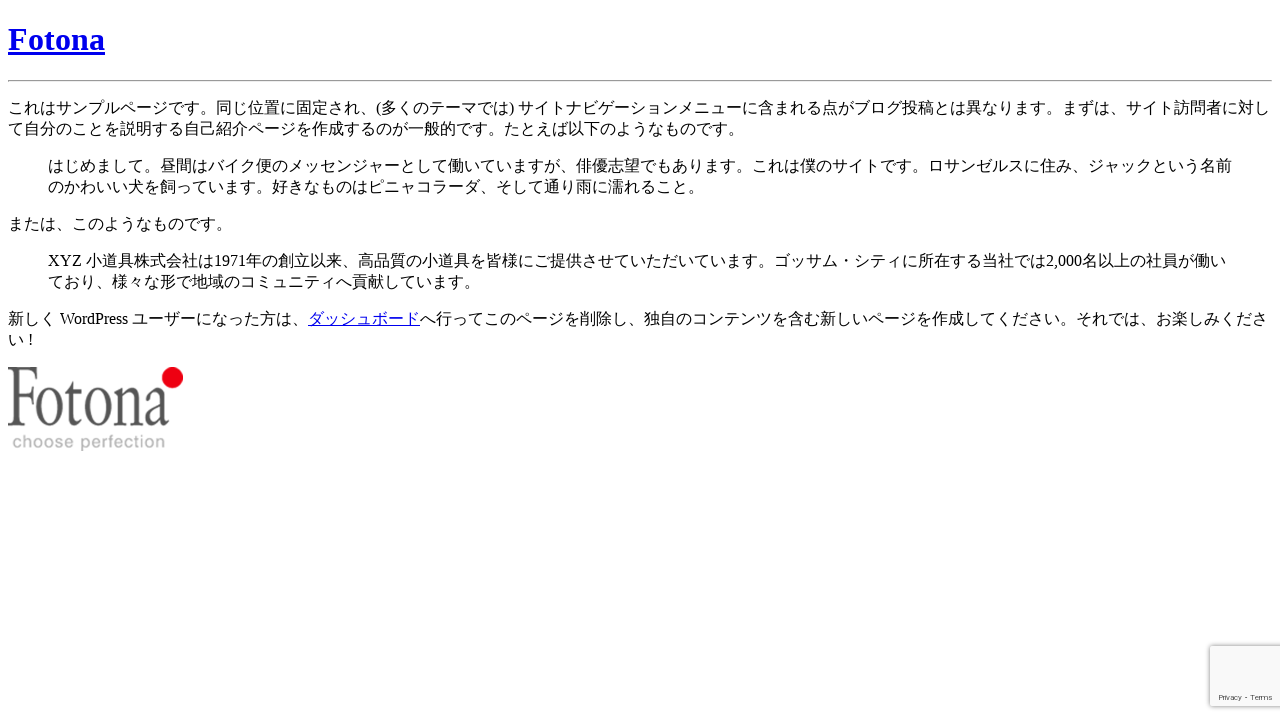

--- FILE ---
content_type: text/html; charset=utf-8
request_url: https://www.google.com/recaptcha/api2/anchor?ar=1&k=6Led99EZAAAAAOwUruRTwcSHHcCOpIkvCbIKRkgl&co=aHR0cHM6Ly9pbnRpbWFsYXNlci5qcDo0NDM.&hl=en&v=PoyoqOPhxBO7pBk68S4YbpHZ&size=invisible&anchor-ms=20000&execute-ms=30000&cb=cg4hinupna25
body_size: 48962
content:
<!DOCTYPE HTML><html dir="ltr" lang="en"><head><meta http-equiv="Content-Type" content="text/html; charset=UTF-8">
<meta http-equiv="X-UA-Compatible" content="IE=edge">
<title>reCAPTCHA</title>
<style type="text/css">
/* cyrillic-ext */
@font-face {
  font-family: 'Roboto';
  font-style: normal;
  font-weight: 400;
  font-stretch: 100%;
  src: url(//fonts.gstatic.com/s/roboto/v48/KFO7CnqEu92Fr1ME7kSn66aGLdTylUAMa3GUBHMdazTgWw.woff2) format('woff2');
  unicode-range: U+0460-052F, U+1C80-1C8A, U+20B4, U+2DE0-2DFF, U+A640-A69F, U+FE2E-FE2F;
}
/* cyrillic */
@font-face {
  font-family: 'Roboto';
  font-style: normal;
  font-weight: 400;
  font-stretch: 100%;
  src: url(//fonts.gstatic.com/s/roboto/v48/KFO7CnqEu92Fr1ME7kSn66aGLdTylUAMa3iUBHMdazTgWw.woff2) format('woff2');
  unicode-range: U+0301, U+0400-045F, U+0490-0491, U+04B0-04B1, U+2116;
}
/* greek-ext */
@font-face {
  font-family: 'Roboto';
  font-style: normal;
  font-weight: 400;
  font-stretch: 100%;
  src: url(//fonts.gstatic.com/s/roboto/v48/KFO7CnqEu92Fr1ME7kSn66aGLdTylUAMa3CUBHMdazTgWw.woff2) format('woff2');
  unicode-range: U+1F00-1FFF;
}
/* greek */
@font-face {
  font-family: 'Roboto';
  font-style: normal;
  font-weight: 400;
  font-stretch: 100%;
  src: url(//fonts.gstatic.com/s/roboto/v48/KFO7CnqEu92Fr1ME7kSn66aGLdTylUAMa3-UBHMdazTgWw.woff2) format('woff2');
  unicode-range: U+0370-0377, U+037A-037F, U+0384-038A, U+038C, U+038E-03A1, U+03A3-03FF;
}
/* math */
@font-face {
  font-family: 'Roboto';
  font-style: normal;
  font-weight: 400;
  font-stretch: 100%;
  src: url(//fonts.gstatic.com/s/roboto/v48/KFO7CnqEu92Fr1ME7kSn66aGLdTylUAMawCUBHMdazTgWw.woff2) format('woff2');
  unicode-range: U+0302-0303, U+0305, U+0307-0308, U+0310, U+0312, U+0315, U+031A, U+0326-0327, U+032C, U+032F-0330, U+0332-0333, U+0338, U+033A, U+0346, U+034D, U+0391-03A1, U+03A3-03A9, U+03B1-03C9, U+03D1, U+03D5-03D6, U+03F0-03F1, U+03F4-03F5, U+2016-2017, U+2034-2038, U+203C, U+2040, U+2043, U+2047, U+2050, U+2057, U+205F, U+2070-2071, U+2074-208E, U+2090-209C, U+20D0-20DC, U+20E1, U+20E5-20EF, U+2100-2112, U+2114-2115, U+2117-2121, U+2123-214F, U+2190, U+2192, U+2194-21AE, U+21B0-21E5, U+21F1-21F2, U+21F4-2211, U+2213-2214, U+2216-22FF, U+2308-230B, U+2310, U+2319, U+231C-2321, U+2336-237A, U+237C, U+2395, U+239B-23B7, U+23D0, U+23DC-23E1, U+2474-2475, U+25AF, U+25B3, U+25B7, U+25BD, U+25C1, U+25CA, U+25CC, U+25FB, U+266D-266F, U+27C0-27FF, U+2900-2AFF, U+2B0E-2B11, U+2B30-2B4C, U+2BFE, U+3030, U+FF5B, U+FF5D, U+1D400-1D7FF, U+1EE00-1EEFF;
}
/* symbols */
@font-face {
  font-family: 'Roboto';
  font-style: normal;
  font-weight: 400;
  font-stretch: 100%;
  src: url(//fonts.gstatic.com/s/roboto/v48/KFO7CnqEu92Fr1ME7kSn66aGLdTylUAMaxKUBHMdazTgWw.woff2) format('woff2');
  unicode-range: U+0001-000C, U+000E-001F, U+007F-009F, U+20DD-20E0, U+20E2-20E4, U+2150-218F, U+2190, U+2192, U+2194-2199, U+21AF, U+21E6-21F0, U+21F3, U+2218-2219, U+2299, U+22C4-22C6, U+2300-243F, U+2440-244A, U+2460-24FF, U+25A0-27BF, U+2800-28FF, U+2921-2922, U+2981, U+29BF, U+29EB, U+2B00-2BFF, U+4DC0-4DFF, U+FFF9-FFFB, U+10140-1018E, U+10190-1019C, U+101A0, U+101D0-101FD, U+102E0-102FB, U+10E60-10E7E, U+1D2C0-1D2D3, U+1D2E0-1D37F, U+1F000-1F0FF, U+1F100-1F1AD, U+1F1E6-1F1FF, U+1F30D-1F30F, U+1F315, U+1F31C, U+1F31E, U+1F320-1F32C, U+1F336, U+1F378, U+1F37D, U+1F382, U+1F393-1F39F, U+1F3A7-1F3A8, U+1F3AC-1F3AF, U+1F3C2, U+1F3C4-1F3C6, U+1F3CA-1F3CE, U+1F3D4-1F3E0, U+1F3ED, U+1F3F1-1F3F3, U+1F3F5-1F3F7, U+1F408, U+1F415, U+1F41F, U+1F426, U+1F43F, U+1F441-1F442, U+1F444, U+1F446-1F449, U+1F44C-1F44E, U+1F453, U+1F46A, U+1F47D, U+1F4A3, U+1F4B0, U+1F4B3, U+1F4B9, U+1F4BB, U+1F4BF, U+1F4C8-1F4CB, U+1F4D6, U+1F4DA, U+1F4DF, U+1F4E3-1F4E6, U+1F4EA-1F4ED, U+1F4F7, U+1F4F9-1F4FB, U+1F4FD-1F4FE, U+1F503, U+1F507-1F50B, U+1F50D, U+1F512-1F513, U+1F53E-1F54A, U+1F54F-1F5FA, U+1F610, U+1F650-1F67F, U+1F687, U+1F68D, U+1F691, U+1F694, U+1F698, U+1F6AD, U+1F6B2, U+1F6B9-1F6BA, U+1F6BC, U+1F6C6-1F6CF, U+1F6D3-1F6D7, U+1F6E0-1F6EA, U+1F6F0-1F6F3, U+1F6F7-1F6FC, U+1F700-1F7FF, U+1F800-1F80B, U+1F810-1F847, U+1F850-1F859, U+1F860-1F887, U+1F890-1F8AD, U+1F8B0-1F8BB, U+1F8C0-1F8C1, U+1F900-1F90B, U+1F93B, U+1F946, U+1F984, U+1F996, U+1F9E9, U+1FA00-1FA6F, U+1FA70-1FA7C, U+1FA80-1FA89, U+1FA8F-1FAC6, U+1FACE-1FADC, U+1FADF-1FAE9, U+1FAF0-1FAF8, U+1FB00-1FBFF;
}
/* vietnamese */
@font-face {
  font-family: 'Roboto';
  font-style: normal;
  font-weight: 400;
  font-stretch: 100%;
  src: url(//fonts.gstatic.com/s/roboto/v48/KFO7CnqEu92Fr1ME7kSn66aGLdTylUAMa3OUBHMdazTgWw.woff2) format('woff2');
  unicode-range: U+0102-0103, U+0110-0111, U+0128-0129, U+0168-0169, U+01A0-01A1, U+01AF-01B0, U+0300-0301, U+0303-0304, U+0308-0309, U+0323, U+0329, U+1EA0-1EF9, U+20AB;
}
/* latin-ext */
@font-face {
  font-family: 'Roboto';
  font-style: normal;
  font-weight: 400;
  font-stretch: 100%;
  src: url(//fonts.gstatic.com/s/roboto/v48/KFO7CnqEu92Fr1ME7kSn66aGLdTylUAMa3KUBHMdazTgWw.woff2) format('woff2');
  unicode-range: U+0100-02BA, U+02BD-02C5, U+02C7-02CC, U+02CE-02D7, U+02DD-02FF, U+0304, U+0308, U+0329, U+1D00-1DBF, U+1E00-1E9F, U+1EF2-1EFF, U+2020, U+20A0-20AB, U+20AD-20C0, U+2113, U+2C60-2C7F, U+A720-A7FF;
}
/* latin */
@font-face {
  font-family: 'Roboto';
  font-style: normal;
  font-weight: 400;
  font-stretch: 100%;
  src: url(//fonts.gstatic.com/s/roboto/v48/KFO7CnqEu92Fr1ME7kSn66aGLdTylUAMa3yUBHMdazQ.woff2) format('woff2');
  unicode-range: U+0000-00FF, U+0131, U+0152-0153, U+02BB-02BC, U+02C6, U+02DA, U+02DC, U+0304, U+0308, U+0329, U+2000-206F, U+20AC, U+2122, U+2191, U+2193, U+2212, U+2215, U+FEFF, U+FFFD;
}
/* cyrillic-ext */
@font-face {
  font-family: 'Roboto';
  font-style: normal;
  font-weight: 500;
  font-stretch: 100%;
  src: url(//fonts.gstatic.com/s/roboto/v48/KFO7CnqEu92Fr1ME7kSn66aGLdTylUAMa3GUBHMdazTgWw.woff2) format('woff2');
  unicode-range: U+0460-052F, U+1C80-1C8A, U+20B4, U+2DE0-2DFF, U+A640-A69F, U+FE2E-FE2F;
}
/* cyrillic */
@font-face {
  font-family: 'Roboto';
  font-style: normal;
  font-weight: 500;
  font-stretch: 100%;
  src: url(//fonts.gstatic.com/s/roboto/v48/KFO7CnqEu92Fr1ME7kSn66aGLdTylUAMa3iUBHMdazTgWw.woff2) format('woff2');
  unicode-range: U+0301, U+0400-045F, U+0490-0491, U+04B0-04B1, U+2116;
}
/* greek-ext */
@font-face {
  font-family: 'Roboto';
  font-style: normal;
  font-weight: 500;
  font-stretch: 100%;
  src: url(//fonts.gstatic.com/s/roboto/v48/KFO7CnqEu92Fr1ME7kSn66aGLdTylUAMa3CUBHMdazTgWw.woff2) format('woff2');
  unicode-range: U+1F00-1FFF;
}
/* greek */
@font-face {
  font-family: 'Roboto';
  font-style: normal;
  font-weight: 500;
  font-stretch: 100%;
  src: url(//fonts.gstatic.com/s/roboto/v48/KFO7CnqEu92Fr1ME7kSn66aGLdTylUAMa3-UBHMdazTgWw.woff2) format('woff2');
  unicode-range: U+0370-0377, U+037A-037F, U+0384-038A, U+038C, U+038E-03A1, U+03A3-03FF;
}
/* math */
@font-face {
  font-family: 'Roboto';
  font-style: normal;
  font-weight: 500;
  font-stretch: 100%;
  src: url(//fonts.gstatic.com/s/roboto/v48/KFO7CnqEu92Fr1ME7kSn66aGLdTylUAMawCUBHMdazTgWw.woff2) format('woff2');
  unicode-range: U+0302-0303, U+0305, U+0307-0308, U+0310, U+0312, U+0315, U+031A, U+0326-0327, U+032C, U+032F-0330, U+0332-0333, U+0338, U+033A, U+0346, U+034D, U+0391-03A1, U+03A3-03A9, U+03B1-03C9, U+03D1, U+03D5-03D6, U+03F0-03F1, U+03F4-03F5, U+2016-2017, U+2034-2038, U+203C, U+2040, U+2043, U+2047, U+2050, U+2057, U+205F, U+2070-2071, U+2074-208E, U+2090-209C, U+20D0-20DC, U+20E1, U+20E5-20EF, U+2100-2112, U+2114-2115, U+2117-2121, U+2123-214F, U+2190, U+2192, U+2194-21AE, U+21B0-21E5, U+21F1-21F2, U+21F4-2211, U+2213-2214, U+2216-22FF, U+2308-230B, U+2310, U+2319, U+231C-2321, U+2336-237A, U+237C, U+2395, U+239B-23B7, U+23D0, U+23DC-23E1, U+2474-2475, U+25AF, U+25B3, U+25B7, U+25BD, U+25C1, U+25CA, U+25CC, U+25FB, U+266D-266F, U+27C0-27FF, U+2900-2AFF, U+2B0E-2B11, U+2B30-2B4C, U+2BFE, U+3030, U+FF5B, U+FF5D, U+1D400-1D7FF, U+1EE00-1EEFF;
}
/* symbols */
@font-face {
  font-family: 'Roboto';
  font-style: normal;
  font-weight: 500;
  font-stretch: 100%;
  src: url(//fonts.gstatic.com/s/roboto/v48/KFO7CnqEu92Fr1ME7kSn66aGLdTylUAMaxKUBHMdazTgWw.woff2) format('woff2');
  unicode-range: U+0001-000C, U+000E-001F, U+007F-009F, U+20DD-20E0, U+20E2-20E4, U+2150-218F, U+2190, U+2192, U+2194-2199, U+21AF, U+21E6-21F0, U+21F3, U+2218-2219, U+2299, U+22C4-22C6, U+2300-243F, U+2440-244A, U+2460-24FF, U+25A0-27BF, U+2800-28FF, U+2921-2922, U+2981, U+29BF, U+29EB, U+2B00-2BFF, U+4DC0-4DFF, U+FFF9-FFFB, U+10140-1018E, U+10190-1019C, U+101A0, U+101D0-101FD, U+102E0-102FB, U+10E60-10E7E, U+1D2C0-1D2D3, U+1D2E0-1D37F, U+1F000-1F0FF, U+1F100-1F1AD, U+1F1E6-1F1FF, U+1F30D-1F30F, U+1F315, U+1F31C, U+1F31E, U+1F320-1F32C, U+1F336, U+1F378, U+1F37D, U+1F382, U+1F393-1F39F, U+1F3A7-1F3A8, U+1F3AC-1F3AF, U+1F3C2, U+1F3C4-1F3C6, U+1F3CA-1F3CE, U+1F3D4-1F3E0, U+1F3ED, U+1F3F1-1F3F3, U+1F3F5-1F3F7, U+1F408, U+1F415, U+1F41F, U+1F426, U+1F43F, U+1F441-1F442, U+1F444, U+1F446-1F449, U+1F44C-1F44E, U+1F453, U+1F46A, U+1F47D, U+1F4A3, U+1F4B0, U+1F4B3, U+1F4B9, U+1F4BB, U+1F4BF, U+1F4C8-1F4CB, U+1F4D6, U+1F4DA, U+1F4DF, U+1F4E3-1F4E6, U+1F4EA-1F4ED, U+1F4F7, U+1F4F9-1F4FB, U+1F4FD-1F4FE, U+1F503, U+1F507-1F50B, U+1F50D, U+1F512-1F513, U+1F53E-1F54A, U+1F54F-1F5FA, U+1F610, U+1F650-1F67F, U+1F687, U+1F68D, U+1F691, U+1F694, U+1F698, U+1F6AD, U+1F6B2, U+1F6B9-1F6BA, U+1F6BC, U+1F6C6-1F6CF, U+1F6D3-1F6D7, U+1F6E0-1F6EA, U+1F6F0-1F6F3, U+1F6F7-1F6FC, U+1F700-1F7FF, U+1F800-1F80B, U+1F810-1F847, U+1F850-1F859, U+1F860-1F887, U+1F890-1F8AD, U+1F8B0-1F8BB, U+1F8C0-1F8C1, U+1F900-1F90B, U+1F93B, U+1F946, U+1F984, U+1F996, U+1F9E9, U+1FA00-1FA6F, U+1FA70-1FA7C, U+1FA80-1FA89, U+1FA8F-1FAC6, U+1FACE-1FADC, U+1FADF-1FAE9, U+1FAF0-1FAF8, U+1FB00-1FBFF;
}
/* vietnamese */
@font-face {
  font-family: 'Roboto';
  font-style: normal;
  font-weight: 500;
  font-stretch: 100%;
  src: url(//fonts.gstatic.com/s/roboto/v48/KFO7CnqEu92Fr1ME7kSn66aGLdTylUAMa3OUBHMdazTgWw.woff2) format('woff2');
  unicode-range: U+0102-0103, U+0110-0111, U+0128-0129, U+0168-0169, U+01A0-01A1, U+01AF-01B0, U+0300-0301, U+0303-0304, U+0308-0309, U+0323, U+0329, U+1EA0-1EF9, U+20AB;
}
/* latin-ext */
@font-face {
  font-family: 'Roboto';
  font-style: normal;
  font-weight: 500;
  font-stretch: 100%;
  src: url(//fonts.gstatic.com/s/roboto/v48/KFO7CnqEu92Fr1ME7kSn66aGLdTylUAMa3KUBHMdazTgWw.woff2) format('woff2');
  unicode-range: U+0100-02BA, U+02BD-02C5, U+02C7-02CC, U+02CE-02D7, U+02DD-02FF, U+0304, U+0308, U+0329, U+1D00-1DBF, U+1E00-1E9F, U+1EF2-1EFF, U+2020, U+20A0-20AB, U+20AD-20C0, U+2113, U+2C60-2C7F, U+A720-A7FF;
}
/* latin */
@font-face {
  font-family: 'Roboto';
  font-style: normal;
  font-weight: 500;
  font-stretch: 100%;
  src: url(//fonts.gstatic.com/s/roboto/v48/KFO7CnqEu92Fr1ME7kSn66aGLdTylUAMa3yUBHMdazQ.woff2) format('woff2');
  unicode-range: U+0000-00FF, U+0131, U+0152-0153, U+02BB-02BC, U+02C6, U+02DA, U+02DC, U+0304, U+0308, U+0329, U+2000-206F, U+20AC, U+2122, U+2191, U+2193, U+2212, U+2215, U+FEFF, U+FFFD;
}
/* cyrillic-ext */
@font-face {
  font-family: 'Roboto';
  font-style: normal;
  font-weight: 900;
  font-stretch: 100%;
  src: url(//fonts.gstatic.com/s/roboto/v48/KFO7CnqEu92Fr1ME7kSn66aGLdTylUAMa3GUBHMdazTgWw.woff2) format('woff2');
  unicode-range: U+0460-052F, U+1C80-1C8A, U+20B4, U+2DE0-2DFF, U+A640-A69F, U+FE2E-FE2F;
}
/* cyrillic */
@font-face {
  font-family: 'Roboto';
  font-style: normal;
  font-weight: 900;
  font-stretch: 100%;
  src: url(//fonts.gstatic.com/s/roboto/v48/KFO7CnqEu92Fr1ME7kSn66aGLdTylUAMa3iUBHMdazTgWw.woff2) format('woff2');
  unicode-range: U+0301, U+0400-045F, U+0490-0491, U+04B0-04B1, U+2116;
}
/* greek-ext */
@font-face {
  font-family: 'Roboto';
  font-style: normal;
  font-weight: 900;
  font-stretch: 100%;
  src: url(//fonts.gstatic.com/s/roboto/v48/KFO7CnqEu92Fr1ME7kSn66aGLdTylUAMa3CUBHMdazTgWw.woff2) format('woff2');
  unicode-range: U+1F00-1FFF;
}
/* greek */
@font-face {
  font-family: 'Roboto';
  font-style: normal;
  font-weight: 900;
  font-stretch: 100%;
  src: url(//fonts.gstatic.com/s/roboto/v48/KFO7CnqEu92Fr1ME7kSn66aGLdTylUAMa3-UBHMdazTgWw.woff2) format('woff2');
  unicode-range: U+0370-0377, U+037A-037F, U+0384-038A, U+038C, U+038E-03A1, U+03A3-03FF;
}
/* math */
@font-face {
  font-family: 'Roboto';
  font-style: normal;
  font-weight: 900;
  font-stretch: 100%;
  src: url(//fonts.gstatic.com/s/roboto/v48/KFO7CnqEu92Fr1ME7kSn66aGLdTylUAMawCUBHMdazTgWw.woff2) format('woff2');
  unicode-range: U+0302-0303, U+0305, U+0307-0308, U+0310, U+0312, U+0315, U+031A, U+0326-0327, U+032C, U+032F-0330, U+0332-0333, U+0338, U+033A, U+0346, U+034D, U+0391-03A1, U+03A3-03A9, U+03B1-03C9, U+03D1, U+03D5-03D6, U+03F0-03F1, U+03F4-03F5, U+2016-2017, U+2034-2038, U+203C, U+2040, U+2043, U+2047, U+2050, U+2057, U+205F, U+2070-2071, U+2074-208E, U+2090-209C, U+20D0-20DC, U+20E1, U+20E5-20EF, U+2100-2112, U+2114-2115, U+2117-2121, U+2123-214F, U+2190, U+2192, U+2194-21AE, U+21B0-21E5, U+21F1-21F2, U+21F4-2211, U+2213-2214, U+2216-22FF, U+2308-230B, U+2310, U+2319, U+231C-2321, U+2336-237A, U+237C, U+2395, U+239B-23B7, U+23D0, U+23DC-23E1, U+2474-2475, U+25AF, U+25B3, U+25B7, U+25BD, U+25C1, U+25CA, U+25CC, U+25FB, U+266D-266F, U+27C0-27FF, U+2900-2AFF, U+2B0E-2B11, U+2B30-2B4C, U+2BFE, U+3030, U+FF5B, U+FF5D, U+1D400-1D7FF, U+1EE00-1EEFF;
}
/* symbols */
@font-face {
  font-family: 'Roboto';
  font-style: normal;
  font-weight: 900;
  font-stretch: 100%;
  src: url(//fonts.gstatic.com/s/roboto/v48/KFO7CnqEu92Fr1ME7kSn66aGLdTylUAMaxKUBHMdazTgWw.woff2) format('woff2');
  unicode-range: U+0001-000C, U+000E-001F, U+007F-009F, U+20DD-20E0, U+20E2-20E4, U+2150-218F, U+2190, U+2192, U+2194-2199, U+21AF, U+21E6-21F0, U+21F3, U+2218-2219, U+2299, U+22C4-22C6, U+2300-243F, U+2440-244A, U+2460-24FF, U+25A0-27BF, U+2800-28FF, U+2921-2922, U+2981, U+29BF, U+29EB, U+2B00-2BFF, U+4DC0-4DFF, U+FFF9-FFFB, U+10140-1018E, U+10190-1019C, U+101A0, U+101D0-101FD, U+102E0-102FB, U+10E60-10E7E, U+1D2C0-1D2D3, U+1D2E0-1D37F, U+1F000-1F0FF, U+1F100-1F1AD, U+1F1E6-1F1FF, U+1F30D-1F30F, U+1F315, U+1F31C, U+1F31E, U+1F320-1F32C, U+1F336, U+1F378, U+1F37D, U+1F382, U+1F393-1F39F, U+1F3A7-1F3A8, U+1F3AC-1F3AF, U+1F3C2, U+1F3C4-1F3C6, U+1F3CA-1F3CE, U+1F3D4-1F3E0, U+1F3ED, U+1F3F1-1F3F3, U+1F3F5-1F3F7, U+1F408, U+1F415, U+1F41F, U+1F426, U+1F43F, U+1F441-1F442, U+1F444, U+1F446-1F449, U+1F44C-1F44E, U+1F453, U+1F46A, U+1F47D, U+1F4A3, U+1F4B0, U+1F4B3, U+1F4B9, U+1F4BB, U+1F4BF, U+1F4C8-1F4CB, U+1F4D6, U+1F4DA, U+1F4DF, U+1F4E3-1F4E6, U+1F4EA-1F4ED, U+1F4F7, U+1F4F9-1F4FB, U+1F4FD-1F4FE, U+1F503, U+1F507-1F50B, U+1F50D, U+1F512-1F513, U+1F53E-1F54A, U+1F54F-1F5FA, U+1F610, U+1F650-1F67F, U+1F687, U+1F68D, U+1F691, U+1F694, U+1F698, U+1F6AD, U+1F6B2, U+1F6B9-1F6BA, U+1F6BC, U+1F6C6-1F6CF, U+1F6D3-1F6D7, U+1F6E0-1F6EA, U+1F6F0-1F6F3, U+1F6F7-1F6FC, U+1F700-1F7FF, U+1F800-1F80B, U+1F810-1F847, U+1F850-1F859, U+1F860-1F887, U+1F890-1F8AD, U+1F8B0-1F8BB, U+1F8C0-1F8C1, U+1F900-1F90B, U+1F93B, U+1F946, U+1F984, U+1F996, U+1F9E9, U+1FA00-1FA6F, U+1FA70-1FA7C, U+1FA80-1FA89, U+1FA8F-1FAC6, U+1FACE-1FADC, U+1FADF-1FAE9, U+1FAF0-1FAF8, U+1FB00-1FBFF;
}
/* vietnamese */
@font-face {
  font-family: 'Roboto';
  font-style: normal;
  font-weight: 900;
  font-stretch: 100%;
  src: url(//fonts.gstatic.com/s/roboto/v48/KFO7CnqEu92Fr1ME7kSn66aGLdTylUAMa3OUBHMdazTgWw.woff2) format('woff2');
  unicode-range: U+0102-0103, U+0110-0111, U+0128-0129, U+0168-0169, U+01A0-01A1, U+01AF-01B0, U+0300-0301, U+0303-0304, U+0308-0309, U+0323, U+0329, U+1EA0-1EF9, U+20AB;
}
/* latin-ext */
@font-face {
  font-family: 'Roboto';
  font-style: normal;
  font-weight: 900;
  font-stretch: 100%;
  src: url(//fonts.gstatic.com/s/roboto/v48/KFO7CnqEu92Fr1ME7kSn66aGLdTylUAMa3KUBHMdazTgWw.woff2) format('woff2');
  unicode-range: U+0100-02BA, U+02BD-02C5, U+02C7-02CC, U+02CE-02D7, U+02DD-02FF, U+0304, U+0308, U+0329, U+1D00-1DBF, U+1E00-1E9F, U+1EF2-1EFF, U+2020, U+20A0-20AB, U+20AD-20C0, U+2113, U+2C60-2C7F, U+A720-A7FF;
}
/* latin */
@font-face {
  font-family: 'Roboto';
  font-style: normal;
  font-weight: 900;
  font-stretch: 100%;
  src: url(//fonts.gstatic.com/s/roboto/v48/KFO7CnqEu92Fr1ME7kSn66aGLdTylUAMa3yUBHMdazQ.woff2) format('woff2');
  unicode-range: U+0000-00FF, U+0131, U+0152-0153, U+02BB-02BC, U+02C6, U+02DA, U+02DC, U+0304, U+0308, U+0329, U+2000-206F, U+20AC, U+2122, U+2191, U+2193, U+2212, U+2215, U+FEFF, U+FFFD;
}

</style>
<link rel="stylesheet" type="text/css" href="https://www.gstatic.com/recaptcha/releases/PoyoqOPhxBO7pBk68S4YbpHZ/styles__ltr.css">
<script nonce="vKdZsAUlbcBdqNITaBytDA" type="text/javascript">window['__recaptcha_api'] = 'https://www.google.com/recaptcha/api2/';</script>
<script type="text/javascript" src="https://www.gstatic.com/recaptcha/releases/PoyoqOPhxBO7pBk68S4YbpHZ/recaptcha__en.js" nonce="vKdZsAUlbcBdqNITaBytDA">
      
    </script></head>
<body><div id="rc-anchor-alert" class="rc-anchor-alert"></div>
<input type="hidden" id="recaptcha-token" value="[base64]">
<script type="text/javascript" nonce="vKdZsAUlbcBdqNITaBytDA">
      recaptcha.anchor.Main.init("[\x22ainput\x22,[\x22bgdata\x22,\x22\x22,\[base64]/[base64]/[base64]/KE4oMTI0LHYsdi5HKSxMWihsLHYpKTpOKDEyNCx2LGwpLFYpLHYpLFQpKSxGKDE3MSx2KX0scjc9ZnVuY3Rpb24obCl7cmV0dXJuIGx9LEM9ZnVuY3Rpb24obCxWLHYpe04odixsLFYpLFZbYWtdPTI3OTZ9LG49ZnVuY3Rpb24obCxWKXtWLlg9KChWLlg/[base64]/[base64]/[base64]/[base64]/[base64]/[base64]/[base64]/[base64]/[base64]/[base64]/[base64]\\u003d\x22,\[base64]\x22,\x22MnDCnMKbw4Fqwq5pw5nCmMKGKkBLJsOYCcK5DXvDmwfDicK0wo4EwpFrwqXCgVQqZnXCscKkwprDqMKgw6vCkw4sFHoQw5Unw5HCh11/KkfCsXfDhcOMw5rDnhLCtMO2B1/CuMK9SzDDicOnw4c/QsOPw77CpmfDocOxOMK0ZMOZwr7DtVfCncK3esONw7zDsAlPw4BdWMOEwpvDuVQ/[base64]/XHnDh8OnZXhEwpJIwrkOBcKDw6zDtMO/GcOMw5QSRsO6wojCvWrDvzp/NVp8N8O8w44vw4J5RHkOw7PDlknCjsO2CsOrRzPCncK4w48Ow4MRZsOAJ0jDlVLCusO4wpFce8KdZXc2w5/[base64]/[base64]/woDDlcK8egxiKjVOL18nUEjDrsORChQJwrfDjxXDusOVPWBZw6kZwotTwpDCr8KQw5dSS0ReIcOJeSUJw7kbc8K+MAfCuMOYw6FUwrbDtsOVdcK0wobCk1LComxxwpLDtMOpw7/DsFzDt8OXwoHCrcO/[base64]/[base64]/Dqy85dU7CkTvCicO/W0oRw6o1wpUhKsOtFhN3wpvDr8OHw4UIw6/CiVrDhsOSezQaVTJPw7U8WMKbwr7DlwEcwqDCpTA6ST3DmcOfw4fCosO2wo0XwqHDmhlgwojCpMOyEcKgwoMIwrvDqi/DgcOmFyQrMsKSwp8KanwDwoogOVQCMsOxG8Kvw7XDk8OrTjAXOXMRF8KRw49iwqBmOB/Diwg2w6HDkXROw4Yfw7TClGwrY2bChsOBwp8ZH8Ksw4XDmDLDsMORwo3DjsOFG8OQw4/CpGoiwpxveMKLw4jDrsOhPlMvw6fDlF3CmcObJj/DucONwpLDoMOBwoLDqB7DqMK6w4rCrX0oIWY0TQZpAMKFK2k1TzxTASLCmgvDoGp6w63DgScHEsOXw7YkwpTCrDDDqAnDisKDwrlJOmUWZsOuFhbCuMObKhPDvcOww7V2wpwBNsOQw5pMccO/[base64]/Cl24KJ8KGHFHCnMOhwocFw77CmlUhwq3Cr8OSw4fDkcO6b8K7wqjDiHduOcO/[base64]/CoMOFwowLwpbDh8KDw6FidWhpwqXDg8ONwrjCrMKDwq4ebsKxw7vDicKuQ8OlIcOgMTtefsKYw4bCg1oYwpnDuAUAw6NswpHCshtTMMKfJsOKUsKXPsOWw5wNDsOcAgrDvsOvK8KNwokpcF/[base64]/aHZOwo/DiWvCv3XChEPCtkvCpMKYw5gzw7Npw7syXAXCiTvDpS/Dh8KWbQ9HKMOsdWcsE0vDlEwLOxDCpn5pA8ORwp89NDoxYjHDocOfPhF9w6TDhSDDgsOyw5wTFE/DqcOlITfDmWEZEMK4Y29ww6vCh2/CoMKUw7VRw5g/CMOLWGDCv8Kewr9NZgDCn8KERFTDusKefsK0wqDCojV6w5LCuEYcw6c8OMOFC2LCo0nDgy3Cp8KqNMOyw657cMOBZMKaGMOALsOfSwXDrGZXSsKLP8KDUEt1wr/DqcOrw5wWR8OVFyLDmMO2wrrCpkwcL8OGwpBuw5N+w6zCojgHLsKRw7BePMOGw7Yge0wRw7XDl8KBSMK3wqPDsMOCeMKjFBrCi8OpwpVVwoPCrcKPwojDjMKTSMOjDCE/w7wbTcOUesOxT0MAwoUEBw3Dk2grNkkHw5/Cl8KnwpR5wqzDicOTYwLDrgDCg8KJU8ORw5fCnGDCo8KhHMOBOsKKQVpWw4sNZ8ONLsO/M8KBw7TDnQvCpsKOwpVpZ8OGZlrCowYIwoBXfsK4OBxpN8OewpRYD3vCmXvCiE3DrRTDlnNEw7hXw5vDuj3Dlxc1wpYvwobCv1HCosKmenfDn0rCn8OEw6fCocK6NDjDrMK/[base64]/DgWBqw5ldMmQcwr3DtDLDoGnDo8ONYwvCmMOEVmhpYz0UwoQoEzQUccOWWlFxEXM0M05FOsOBOsOiDsKFb8K7wr43RsKWI8OoL17DjsOfWA/CmDfDmcOTecOwYUBVSMO7YQ3CicOfUsO7w4MoMcOIQn3CnnkZR8OPwrDDlV/DucK7DyImVA3Dlj9qwo4GX8OswrXDtxl8w4NGwoPCjlrCrGDCp1/DrsKFwoJIIsKiHcKzwr4qwqfDog3DisODw4fDk8OyTMKGesOqNzQ7wpbCtSLCjDfDokFGw69yw4rCu8OBw7lwK8K3ZsKIwrrDrMKoJcK0wpDCsQbCm0/Du2LCp2BQwoJ4JsKkw5tdY28ywrXDtlBNdx7Dp3PCp8OjSVJuw4zCrDzDqXU0w44FwobCksOdwrE/VMKRGcK1RcOww400wrDCvxkLJcKrAsKfw5XCn8KYwrbDp8KodsKlw4/[base64]/VMOIwozDncKcwrrDjMOUwp7Doy3Co8KXOsOoXEXCo8O3C8Ofw7tAORx2EcODAMKvUDMvT2/[base64]/OwkGd08CQ21ewobCnw/[base64]/[base64]/DumzDiVbDscOgJMKFwqDCusK/[base64]/CosKXS8OCFsKrRx/DrTY5dHjCiMO+KMKFw4/DuMK8FsOkw6Eiw4sswprDowx5YSvDgU3CqCNXPMOkb8OcXcOdGcKIAsKYw600w4jDnQfCqsOwfcKWw6HCo1LCnsOrw5EPZmovw7QxwqbCs0fCrzfDuhw5V8OvE8OTw5JyKcKNw5FlQxnDpUFow6bDhgjDkHhaTRbDn8KHKcOAJMOxw7kzw5xHRMOGKH54woDDu8OKw4/CsMKdcUYdGMKjQMKzw6jDm8OeBsOwYMKWwqIbZcKqY8KOWMOLM8KTW8OEwp/DrRNKwoAiasKKXCobOcKUw5/DlD7ClXA/wq3CviXClMKfw53CkXPCssOLw5/Dt8KIYcKAMDDCqsKVNsOoWEFuQk0tVT/CnzlFw5vChG3Cs0vCrcKyVsOPaRcKJU/[base64]/CncOZcsOJYsObdk/DicKtwqktw7dKwqF6ZsOTw7Jiwo3CjcKBGsOjF07Cu8K+wr7DrsK3QsKeD8O3w441wqNGVGg5w4zDrsOfwrTDhi/DjsOOwqF+wpjDizPCigAtfMOQwrPDsmJaNVvCtGQbIMKFIcKiWsK6FF/DuRMNwrDCosO+JGXCoXYEbcOuKsOFwoQTVVjCoAxNw7PCrjVFwpfDoxIcccKCSsOhBifCt8Ouwr/DuiPDl0M2BMOtw5bDrsOzDBbCmcKRO8O9w48jf3zDgnQvw5bDpHITwpNMwqVBw7zCn8KSwo/CiCM8wqTDniMFO8KUMQw8VsOGBlNHwoY6w6p8DQTDkUXCocK/[base64]/CrCkvwoomJ2HCqzVnw4bDkwtPwrbCixTDkjslHcOqw6PDj2Q/wqDCqX5ww5B9F8K2Z8KKb8KSLsKQDcKyeG1qw4EuwrrDgSx6SzYjwpLCjsKbDmplwovDrU4pwpcrwobDjHLDo37CrDjDhsK0ecKpw7s7wpRJw5NFKcO8wpvDp2ACccKALCDDjxfDh8OGQkLDpDVKFhxpT8ORKCMGwo52wo/DpmxUw5zDjsKYw6DCpngnTMKMwpXDjsOrwptywoojFEAeY33CqirDnwXDtH3CrsK0L8K5wp3DmT/Cvz4hwoM1O8KcHH7ClcKqw7TCssK1DsKWBgVwwrwjw580w5M0wpkNXsOdOgMkaDtRZ8KNJXLCkcONw7FTwqrCqT5aw4N1wr4Jwox4bkB5N0AxccOOfwrChHnDg8OuanR9wofDhMO+w4M1w6fDk0MnQQ8rw4vClcKYMsOUMMKLw45JZk/DoDXCmHJ7wpxMPsKEw7bDm8KDMcKxGifClMOAZsKWLMK5PxLCt8Ohw5XDulrDlQg9wpA1Z8K2wpsow6HCj8K3FB/CnMODwp0kHydxwrMUZSNOw6RDScKJwpPDl8OcRFYpOlzDmMKcw6nDhXfDosKbSMOyClvCrcO9EErDqFVHYCMzdsKjwpPCjMOzwp7DpWxABcO2eFbDkzdTwo02wrjDj8K1FldjGMKwYMOufAjDpi/Dk8O9K2d0PHQdwrHDuR7DpVPCqkvDmsO+NcKiCMOZwrXCr8OwIiZrwpLCiMOoFj5Ow4jDgMOswp/DlMOieMKwe1tWw60qwqo7wpLCg8OQwoAtFHfCosK/[base64]/DtMKPwq/CtcKec8K6ATktw4rDpQt+FsKOwrlXwrt0w4MMERgsX8Oqw7NZICVhw65Rw5LDrnEzcMOOVRFOFCvCmXvDjAFGwqVVw5XDscKoA8OWQlF4SsOhMMOIwqUcwr5fE0DCl2NXYsK9RjvDmgDDo8Olwp4NYMKLQcO/wqlAwr9Ww4jDh24Hw40kwqoqbMOlKENxw43ClcK2BD3Do8OGw75cwp5rwoQZUV3DnHPDo2rDmgs6cTR7UcKYKcKTw68HKhrDj8KRw5PCrcKdC0vDjTLCq8OhEsOSOj/CicK7w4tSw4I9wo3DuDsTw7PCsRXCs8KKwopoHzFXw58CwpzDvcOkUjnChDPClcK8K8O5DG0LwpLCox3CjQRcQMKhwrgNYcOQPg9Vwq0RI8OsZMOpJsO8VEJnwqAOwo7CqMOLwpDDqMOIwpZqwr3DrMKqb8OZRcOjC3/DoVfDsDPDiSsFwo/[base64]/wqVWwpzDssK9wrJcUsOEw6LDkMKbw6fDtC3DmnFow4jDicKewr/[base64]/RMOtwpZJw7bCvcOWw4Q0w7LDgEjCsMKEwonDpzLDuysdw5F3Jz/[base64]/wqbDtcOVP8Khw6rDhlBZP8OGTsKmcVTDkhdAwpkew6zCozQMVAdLwpHCslwDw619P8OmesOXEyZSbWVVw6fCoUAlw67CsE3DqjbCpsKgbirDn398QMO8w6dWwo0aOsO0THgGVsKua8Knw6xLw58QOQhDTMO7w6XDk8O0IMKAZ2/CgMKhB8KwworDscOTw7o9w5/DoMOKwqpLABodwrDDgMOfa2rDk8OARMO3w7sIXsOyT2NHYHLDo8KOTsKDwrnCv8KJRU/CqH/DjnjCqSV0QsOOFcOywoHDgcOswowewotHIkRZNcOYwrUuFsOHdzzCgsKyWhXDjxE3QWhDFVfDo8K/wpY9ViDDk8KsIELDgDLDg8K+wplgccKNwprCn8OQMsOfMAbDksKOwoNXwpjCk8KdwonDmGbCoA0vw48zw50Ow4/[base64]/Dhy/CrMKzw5k8w4Ekw6nDncKgYcKrbgPDpMOyGcOoZ0rCqcKgEiDDo1EaSRzDuAzDi09dHMOlK8Olw7/CqMK4OMKWwrQSwrYwYjRPwo0jw5PDpcOJUsKmwo8zwqwoYcKGwpnCosKzwpIqDMORwrlowozDoB/CtMOtwp7CkMKHw6sXLcKdVcKIw6zDlD3CmcOgwqcHb1QkVhLCrMO9TVsvF8KIQUzCisOvwrvDhQYFw4vDiUvClVvCqTxIK8OTwoXCm1xMwqHCkQd5wprCuEHClMK3ImNnwqXCpsKOw5jDkVnCtMOpPcOTfBhTESZubsOmwqXCkExcTUfDgsOQwp/[base64]/[base64]/d8K7wpvCmBVWwqvCn1rCuQ0Cw4JmFAMSwpPDrU1vQmHClRxWw6PCjyLCsyYow5xHScOPw5vCtULCkcKqw5NVwoLCplBYw5IQcsORRcKjcMKtY3XDqCVSEmk9A8OyAikpwqrDmhzDqsKZw5jCncKheiMzw71Ew6l3eFw7wrDCnW3Cp8O0AQvCj27Dkm/CvcOAQQgaSEZZwpHDgsOzCsOnw4LCo8K4EsO2ZcOcQjTCicOhBkXCo8OiMyt/w5MiE3MIw6gGwr0IAcKswqQuw4TDjsOPwr01CVbCoVdsD1zDk3PDn8Kkw6/DtcO3KMOGwpTDpUVOw5loTsKDw4tpWH7CvMK/AsKnwrY4w5Jxc0kUHMOQw7zDmcO4SMK7FcOXw5rDqzcow63CtMKlO8KMDC/Dnm5TwqnDlsKlwo3Dr8KRwrxHU8Ohwp9GJsK/Sm4mwovCsnZqfQUQPALCm0LDkkQ3Z33CtcKnw7JCcsOoekF0wpJiUMOiw7JLw6XChnABUcOow4RJFsKgw7knSXIkw6MMwrsJwoXCi8Klw4zDnmJ9w4sKw7bDrSsOYMOzwqpKWsKEHEnCiTPDrlwzecKAWCLCmgxIJMK0JcKaw7XCqh/DrlgHwrovwpBSw6pIwobDp8ODw5rDtsKGSCLDnycIXVdSC0M6wpFdwpwkwpZbwophKBjDvDzCtcKxwok/w5B4w6/[base64]/[base64]/[base64]/ChsOGOMK6wqvCrBJhwqY+cXPCosKVwq/Do8K3AsOmTU7DvcO2f0HDpGLDjsKdw6c5LcKRw5rDgHLCtsKaLy1dFsKIT8OzwqzDucKDwogKwrjDlDcGw6XDksOWwq9cHcOxDsKAaA/[base64]/DkcOqL8KsaT4mcA0cN8OLCSjCo8Opw6gvImU2woTDuH9hwqHDtMO7ZRctdTt+w4xAwqjCusKHw6vCkwLCscOsJcOkwpnCvzjDiGzDjiVBYsObdTbDv8KcRMOpwrFLwp3CqzfDjMKlwrciw5hzwqDCnUB0TMK2IkV5wr9UwoY2wp/[base64]/wo/Cn8KkI8KTwrrDscO1w4N0w6VVRjo8UEceWcKOfCfDpMKtXsKGw5V2JUlrwocUWsKmEsK1WMOCw6Mawr9HFsK1wrlKFsKgw6d5w6FjXMO0a8OKKsKzCGJ4w6TCmETDpsOFwpLDlcKNCMKzCFE6On8OWER9wqU/JF/DgMKrw4ojCUYCw4g3fXbClcK8wp/CoE3Dk8K9IMKyIMOGwpIATMOzWAUvbHUNSC7DgyzDv8K3YMKJw7LCrMKOfSTCjMKZECbDnsKRdiEZJsOyPsKiwoHDlQ/[base64]/DgcOAGxspWSDCqMOEwrFNesKuwobDl8KvG8O5XMOzF8K4EB/Cq8KVwqTDu8ODKTwKTE3CvFV6woHCmgjCssO1FsODFcOvclxMAsKewoDDi8OZw4UKNMKeXsOEf8KjAMKqwrNcwoABw73ChGIHwpvDplJYwp/CiD9Bw4fDjTd/Wj9QX8Ktw7M9B8KXO8OHNsOYH8OcQHY1wqA0DA/DocOIwrbCi0LDqFRUw55aM8OlBsKywrXDqEFuccOyw4LCmBFtw53CicOHw7xIw7vCi8KTJiTCj8OHbW0/w6jCscKxw5AYwqt1wo7ClCpHw57DlkFSwr/[base64]/J8O/CxHDr8K+woHCtyLDgcOswrFqw5VWW8O5NsKaw5PDu8KXZBrCnMOvw4/Ch8OuJSfCswrDsitZwp4Jwq/CmcOmUEXDkirCksOqNRjCmcOQwoh6E8Ovw40Ew4IFBTcqVMKRG0HCv8O/w5Ftw6rCpcOYw5I2XyTDs2DDoCUvw5ZkwrZFPlkHw5MOJCnDtRJRw4HDjsOMDzRWwqM5w48Ww4bCry3CuDjDlsOew5HDnMO7IxdpNsOswpnDiXXDsz4cesOZQsO/[base64]/AH/Dh8KzwqY0M8OcwpbCvR1kc8K6AhHDkA3CgMK/[base64]/[base64]/[base64]/Dt8KfAsO8wps3w5xbesOKwqnCpcO+w5vDmcK5w7TCixBFwpTCv1lNKCbDtx/CviBWwqLCtcOOHMKMwpHDqsOMwos5exXClSPCusOvwp7Coy5KwqVZaMKyw7HChsKnwpzCqcKNC8KHWMKhw5DDk8OPw6PCrizCkGo7w7nCmAnCkXJFw4bCvwhFwofDhkZhwq/CqmTDlXHDjsKRW8OrFMKnc8Opw5IwwpbDpVvCtcK3w5gSw5oiHBgLwqt1FGpvw4IFwpFUw5wew57CkcOLNsOaw4zDuMKHMMOCYQxcBcKkEwzDn0rDoBnCqcKvDsK2C8K6wq5Mw7HCjFfDvcKtwoHDpsK8bxt+w6w0wpvCrcOlw5o7FTU8S8KcLSvCn8OnOlrDvsK/F8K2R1XDtQknesKNw7rCuibDksOEaV1Bwp0qwolDwqMqWgYXwqdhwpnDkjB8W8OUTMKmw5hgWWUROWTCuAYPwpjDsEDDusKvahrDtcOYFsK/w7fDm8OuW8OZLsONBHnCu8OtPDdXw5UnbMKXMsOrwqHDhzoJPQjDiwh7w7Z8wpUMewosRsOAeMKFwpwqw4kGw6xwbcKjwrdlw6RMTsOPCMKcwrEyw5HCucOMOjVTXxPClsOfwoPDmMK5w6DDoMKzwoB7K1TDrMOJfsOtw4vDqSdPQ8O+w6tWczjDq8Oaw6nCmy/Ds8K3GxPDvzTCs3RJVcOlFiLDjcKHw4EFwpfCk1oUBTM6B8Ofw4AbdcKEwqxCcHPDp8KmbmfClsKbw6Jxw73Dp8KHw4xPTy4gw4/ChhUFwpZxAghkw7LCo8KhwpzDrcKTwr1uwprDhQVCwpnCr8KHTcOwwqZhccKZDRLDuGfCscOowrvCgnd8ZcOpw7MYFmwWYH/CkMOmHHfCn8KPwp5Nw6c7T2rDkj4zwrHDu8Kyw4bCrsK7w4kbWncgFFkNVTPClMOTU2BQw5zDgwPCqkcUwoEJwpkYwrTDocO8woYYw6jDncKXwrbDog7DpRbDhhNBwotOPXfCuMOsw4TCisKww5zDgcOdfcKkfcO8w4/CumDCtsKewp1EwrTChSRVwpnDssOhQBoYw7/CgRbDuVzCkcOhwpDDvGg7w7ANw6TCicOaeMKPecOGJ2d7K38CcsK6wromw5g9eHYURsOmPV81fizDpzEgTsOkIU0mPMKuckbCn2vClSIaw4hmw5zCrcOIw598wpXCsRYVLiZHwp/Cj8Oww7DDu3XDiCXDmsO1wqdfwrjCmQFMwq3CoQDDq8K/w57DuGo5wrB7w5V4w6DDgH/DtHvDkFvDisKGKhDCtcKXwoLDqwYQwq03K8K1wpUMKsOTXsKOw6vCsMK2Og3DlcKcw54Rw5Fjw5/CiidGfSbDpMOdw63DhTJnUsKIwqvCs8KYah/Dk8Orw6F4asOww7ElH8Kbw7McFsKdVjnCuMKeKcKccQvDp0tCw7ggR2LDhsKhw5DDgMKrwrbDjcOAPW4fwqHDucKPwrENVHTDuMOgSl3Dp8O7FmvDp8KEwocvRMOgMsK5wo94b0nDpMKLw7PDph3Cn8K/w5TChHLCqcKgw51+DgQwNAh0wqLDtcO1Ri3Dugw9dcOtw7dUw74Qw7pGJlbChMOxP3PCrcOLEcO0w67DrxVSw6PChFMhwqViw5XCnSHDuMOgwrNLP8K4wonDncOHw7zChcOiw5t9PEbDnC4ILMO7wofCuMK5w43DucKKw6vCkMKYLcOfGhXClcOhwq47MV1uBMOgJm/CtMK1wqDCocOIV8KTwrTDtm/DosKUwoPDpkd0w67ChsKkIMO2CsORHlxWC8KlRy50JATCmmp9w4JxDSNCJcO4w4HCkHPDgFbDtMOTG8OETMOvwqXCnMKZw6zCiXgew70Pwq4sdWYewp7DgMKpJWoTTcO1wq5fUcOtwq/[base64]/CkcOlwpbDpsKhb8KUICVlXm9Wc8OJw6dHw5UAwqYIwprCgxYObEJUQ8KYWsKxCVnDmcO+I3h+w5PCrMKXw7XCt0fDoETCpsOEwpTCo8Kow600wpzDkMOPw5/CuwV1E8OOwqnDscKqw6ErYMOxw4LClcOEw5IgDcOiB3zCqEk3w7/CtsOMAHzDpSJBw49wZntJT2fClsOwWC4Bw6t7woYARGZPQmVww4fCqsKswod/woQJD3ZFXcKvLFJQP8KuwpHCqcKfQMO6VcOsw5HCpsKJJ8OcWMKGw6IIwr4uwoPDm8Kaw54ww41vw47DtMOAccKZVMOEfBfDisKVw6g0BF3Ds8OENVvDmhXDjkTCpnQ8UTDCpgrDhnBQJE9/E8ODasKZw7V4JFvCgARHVMKzVD4ewocKw7DDuMKINsK4wqzCgMKqw5FYw7huFcKAAUrDk8OfFsOSwofDmR/CicKmwo5jBsKsDw7CrcKyEFguTsOcw57Cnl/CnsOWAR0SwrPDinjClsONwqHDoMOWbAvDjcK1wpPCoXvCsmEiw6TCtcKHw6A5w586wpzCusKEwpLDvgTDqsKXw5jCjHR7wro6w6Ynw7zCqcKkH8KRwowIPsOuDMOpDRnDn8KKwogvwqTCgBvCq2lgejbDjSshwoLCkxs/LXTChi7Cs8KQTcOOw4FJeRzCiMO0P0ImwrPCqcOswobDp8KKIcOow4JJGFbDqsO2SGxhwqvCpkHDlsK7w4jDhz/[base64]/DscKZBnDDvGh9JzUVesOMw6AtwoPDpUHDm8KLDMKCX8OoXghJwr5AewBjRVl7wqslw6zDtMKLDcK/wqXDtGnCicOaDMOww5tKw44fw4Uzcl1VXwXDpRRNfMK1woFQQxrDscOAQWtHw7V/b8OIP8OrczQSw6w9DsOPw4bChMKseBDClcOiEXI4w68pcz8afsKFwrHDvGRcMMO0w5zDq8KdwrnDmiTCk8Khw73DhMOURcOAwrDDnMOgDMKmwpvDrsOVw54xW8OFwrMOw4jCpG1Fw7Qgw6sKwpR7FlbCgB9Yw5koQsO5MMOPXcKDw4tOM8KCA8O2wp/[base64]/TCBWQgobwrDDsilmUMKBw7XCvAHCuCRiwpsZwp0cPXMiw63DnwDCj2DCg8O/w5MEwpdLJ8O0wqoJwr/CpMOwZ2nCgMKsV8KdCsOiw6jCocOzwpDCimbDrG5WF0jCpxlWPT3Cp8Oew5wRwq/DtcK8w4nDmlY6wrcWKV7DuSgwwpnDvg7Dtk5hwprDt1vDmh/Cg8K8w6EeHMOfMcKAw5/DucKReFcEw5LDksO9KRA0QMOXcBjCvxciw4rDikNxYMOFwoZyHCfDgnRvw5zDl8OTw4okwrFWwrXDtsO9wqZqE2DCnidNwpJCw5/CrMOrVsK2w5vDlsKvEhlxw5p4QMKjBTbDskpxV3HCiMKmcmXDv8K/wrjDrClFwpTCjcOqwpQ+w4HCtMO5w5jCvMKDG8K4VltHRsOGwqcRAVDCrsOtw5PCk3vDusOYw6DDusKKVGBaZQzCh2TCmcK7MQ3DpBjDhybDmMOOw4hcwqojw6/CsMOpw4TCjMKIIWnDnMK3wo5BPAdqwp55GsOoacORJcKEwqwBwprDscO4w5FKfsKlwr7CqQMmwpLDjMOWeMKrwqs0bsO0Z8KUXsO7YcOLw6LDtVDDtMO8O8K/XRfCmjjDgBIJwoN5w4zDnknCqFbCk8KRVsO/TSTDocK9CcK1UsKWGzrCkMO9wp7DvVdzJcOSCcK+w67DgzPCkcOZwrzCk8KVZMKxw4TDvMOGwrPDvDAiR8KpbcOEGh82YMOOWgLDvXjDjcOAWsKxW8O3wp7DnsKnBATCscK/[base64]/QMKlHA43VjPDmsO6wpIUbn7DhjLChiHClsOJBsKww78PI8ONw7vDuXnDlT7CtTjDuMOMDEBiwoJLwoXCkXbDvhcjw4FhBCkTe8KzCMOAw4/[base64]/[base64]/ChMOrEMOofzvCoMK/ClbCmcOnRcOXw7HDk0rCssO7w57CjGrCjQnDtX/Dh2p1wrgmwoUiU8Kvw6U4VCknwoHDky/[base64]/DgzlIwo1Mw7EdGsOGwqzDnn8HIkQ+w4IwYwRAwpHCjkpnw68+w5x2wrlsPsOien4XwqrDs1vCocO5wqvDr8O5wpNSLQTCmFwzw43Cu8O1wp8Dwq8swrHDskfDqUvCicO6eMKtwpwUehRceMOnacK8fztPUFlcPcOiJ8OhFsO9w4hWTCNBwprCpcOHCMOOOMOIw4/DrcKlw4zCvRTDiVwKZ8KkBMKiO8OaOMOyL8K+w7JkwpdWwpPDlsOKZi1CZMO5w7XCv3LDh0h/OcOvGzwEV3DDpXsFM13DiCzDgMORw5TDjX5ywo/DoWkVWU9Uf8Oewrssw6F0w6J8JUXCiHoLwpZcTVDCoxrDoh3Ds8O7wp7Dg3ROPMOnworDqcKGKHYqeXREwpo6X8OewozDn1xmwoBoQA1Jw4JSw4LCmjgMeGtnw7FbfMOeL8KqwqTDr8Kyw5d7w5vCmCLDpcOYwpIBB8KXwo10wqNwAlRbw51ZdcOpOjXDrcO/CMOoYcK4D8OxFMOQZCnCjcOjJMOUw5YdEx81wrPCvk7Do2fDr8OPBH/Dm3gwwrx9FsOqw4w5w5gbRsKLCcONMy4hORMmw4oZw4TDtjrCnUVGw4HDhcOpcT1lCcOXwr3Dkmsqw5AxRsOYw6/[base64]/DvcOePHPCjMKgD1NdwprDkzIEJiXChcOSw4QiwroxTTd5bsOswpjDrnrDpsOkVMKURsK0LsOVQEDCj8OAw67DrQcBw7fDr8KsworDlyl9wqjCh8KPwrhJw5BPw7/[base64]/CqnpMwo4gw4YAcsO8wpbDvAHDlUQ0ZiJ/wr/[base64]/[base64]/[base64]/Dj8KiFDBII8KNKyY3wr/DucOgYWYZw7pMTiIMw6wzBlLDocKNwqc/JMOFw4PDkcOJDwjClsOlw67Drw7DhMO6w5sjwosTImnCq8K1OMOmfDTCqcKXHmHCksOYw4tcfCMcw7YNBFEvXsOewoNvwqzCv8Oiw7trXmLCvj4lwqBXwok4w7E6wrg1w4zCjMKrw4UmIcORSSDDk8OqwqsqwoXCnS7CmcOTwqQ/IVERw5XDucKXwoB4ID5hw6vCqV/CocK3XsOcw7nCoXN4wpJsw5A3wr/CrsKew6BdLXrDjTXCqi/CgsKLWMKywoQWw6/Dh8O/PwnCjXrCmkrCtUfDocOUVMOtKcK3T1DCv8K4w5vClMKKY8KAw57CpsO+b8KUQcK7L8O6wphEWMOGQcO/w4TDicOGwokWwpMYwqo0w7FCwq/DgsKIwovCuMOLb3smOQNXM3p3wosmw7jDtMOww4XCh0/[base64]/QElGw4lxLDHDk17Dl8KGw6nClkwFY0DDgQYlPFfCnsO9w7IjE8OSZFA/w6FrNEAiw57DiMO+wr/[base64]/DmsKKwpR8w6Vvw4M5O8OXT8KOwrZAKMKqw6jCpsOFw5I/[base64]/DqAzCqcKOw6Y7w4XDkMOweMO5N8KURsKhaMOxwowMWsKZF2scW8KZw7PChcOVwpDCicKlw7DCpcO2CEFeAkHDlcOwEHZWdBoabTdBw7PCicKLERHCpsO/LnfCtnJmwrccw5jChcK5w5FYPsO9wp82UgbCucO7w5V5CRnDm2ZZw7HClcO/w4fDoDLDsVXDhcKXwrE0w5AmJj4Qw7DCsifCicK0wrpqw7jCusO6bMKywqlAwoAQwrrDrVfDp8OXEFzDo8OUw5bDscOJAsKjw4Vsw6kZd2RgKi9lQHjClCcgwqg4w4XCk8O6wp7DqMONFcOCwogfQsKqVMKSw6jCvkRIMRrCuifDh3jDs8KXw6/[base64]/[base64]/GQIBw5dfwr82wpjDkcO3wrMtw6Q2w6nDqsKPOMO4fcKxYsKXwoTClcO0wqAad8KtRDtdwprCo8KuNwZlISFNX2ZZwqDCslkmLi8nQj/Dl2vDqVDCrlUaw7HDhjEqwpXCiSHDhcKdw4oQdlJgFMKpekHDpcKcw5A7ZwzCvm5ww4LDicO+BcOzJyLDtAEPw5pGwoglCcOkK8ONw63Cs8Ozwp84MSdBbHDCnRvDrQ/[base64]/CosO0JMKBdMKlPTrCgcOrwoXDlMOoHEpcw77DjiELKAbCmRPDgHMDwqzDkzHCiC4AQWXCuGtPwrLDvsOww6TDhi0Aw5TDmMOQw7DDpSY3HcKgwr8Pwr1SNcKRH1/DtMOFI8OjIGTCvsKzw4Qgw54MA8KHwo3ChUEnw4/[base64]/ClVFoHsK+eXIzesKDw5tzIFTDksKow7BCczNJw7ByMsO9woR/OMOWwoXDiyYkd0ZNw5ctwolPNVMTBcO8fsKxeQjDv8Okw5LCplprKsKJdF4awovDrsKzLcK9UsOcwoVWwo7CkR0Swocga0nDjEMdw5kHLX/Cr8OdSitiRFbDsMO8ZnvCnx3DgRhhGCpxwr7DnUHDg3Nfwo/DoQI7wo8Gw6AuIsOXwoFsCWPCusKYw686XBgjCsKqw7TDnjtWFyPDrU3CisOmwqYow6bCoQ7CkcORWsOKwqrCh8ORw75Gw4FNw7PDmcKawqBIwrpzwoXCpMOaOMOpZsKrR1oSK8OHw4DCtsORasKzw5nCl1fDjsKWSgvDgcO7D2EgwrpgdMOORMOIfMO8E8K9wp/Dmjlrwrphw5gzwqoAw4TCmMKvwpLDkkfCiyXDjnwMWsOHcMOBwppjw5LCmTzDusO8S8KTw6gecRsRw6YTwrAcQsKsw6U1Ag0ew6XCkHY8RMOBS2fChB5SwpIFKTHDo8KVDMOAwr/DhDUzw6nCtsOPRDLDgQ9gw4UwQcKtH8O/[base64]/CjcKsFD/Crn7DuxkZwpXCgRh+DsK3RAhFJ2powr/CoMOvBUdQfDPCgMKtwoJ9w7bCgsOFUcO5QcKmw6zCqwZLG2bDsGI6w7Eww4DDtsOEXyhRwozCn29Jw4zCssOsO8Owb8KJdANvw6zDpy/CnR3Ckn13RcKew6tUZQkqwoBOTiPCuSs+MMKMwqDCnxhuw5HCvGHCg8OdwqrDtx/DhcKFBsOVw53CtyXDqcO+wrLCihrCjBh/wooZwrcyJnPCn8O1w7rDpsOLXsOSEgXClcOMaxgNw54cZhrDiEXCsQkKDsOGN0HDsH7Ci8KVw5fCssKZdXQTw6rDqcKEwqAXw7kuwqjDtT7CgMKOw7I5w4V5w6dEwohQDcOuNXPDtMOnw6jDlsO1J8Kfw5DDumpIWMK/dG3DgyNgf8KpLMOjw7R0b3JZwqMkwoHCqcOIa1PDlMOBF8OSA8Kfw5rCrWhfaMK1wrhOCGrDrhfCpjfCosOfwqQJHzvDocO9w6/Dnhd1WMKHw6rCjcKQeGjDmsOEwrMVBnFXw446w5bDr8O9HcOJw4zCn8KHw4E6w4xBwp0ow6fDnsK1YcK0aXzCu8KuQkYBHnXDugQ2bTrDrsOQFcKrwr49woxGw5Juw6XCk8K/wpg1w5nDt8Ksw7xcw4/DgcKDw5grfsKSCcOFfsKUMV5nVjjCqsKxcMKyw43CpMOsw6DClE1sw5DCkGcQLnPCnF/[base64]/CsMOmLcOXEl94wqjDr8OoXsKjw4UdF8OAOlTDqsKdwoDDkFzDpmpfw7HDlMObwqoCcHBVPcKWExDCsRvCvH0xwpHCicOHw7zDvRrDk3ZcKjVwXsOLwpt5HcONw410wp11EcKvwo7DlMOTw4Qsw6nCsT1XWQXCjsK7w4RlVcO8wqfCnsOUwq/CgxgZwp84HighYWcNw4dswqpnw5JoP8KqDsO9w4fDolplCsOJw53DpcOAOEcIw4DCuU3Dn1TDshjCocKsdBRPHcOjUcOxw6hKw77Cm1DCosOiw5LCuMOKw5YoU1tcV8OvfjzDl8OHLyU7w5FLwqrDjcO/w5PCusKdwr3ChzJhw43Cj8Ogwrd6woDCn1pYwqTCu8KywopXw4gyJcKkQMKUw6vDlB0nfXYkwovDnMKBw4TCkEvDhwrDonHChibDmCzCmwojw6dXBSfChcKOwp/Dl8O/wog/L2zCnMOHw4nDs2gMIsOTw7jDohxGwoNnJ2stwoJ6F2nDnF8ow7QWc1V3woDDn3AgwrNJNcKQcwbDjV3CmsOfw53CiMKeecKZwo4lwqPCk8K/wrd0AcO1wqTCmsKxKsK+dz/[base64]/DkmQnWMKowprDpFDDh8Ocw5oQwp8uwq3CksOIw6vCqhh7w7JDwoBMw4jChDfDmzhid3VXPcKawqYFY8Ocw7LDtE3DqsOKw75vUsO5S1HCiMKzDB4UVlA8wqYnwqsHdh/Dq8OSexDDhMK6NwU+wrE2VsKTw6zCmH3CokrClyjDncKLwobCucOHb8KQUUDDh3dQw4MXa8Ohw6Vrw6wDK8ONBhrDqsKCYcKAw7bDncKjXFguJsKjw67Dokpww43Cp1jChMOuHsOlFxHDoiXDpATCjMOcLWDDhgoyw559IBlnPcOVwrh/XMKpwqLCnFPCly7Cr8O0wqfCpQYow5rCvApbBMOMw6zCsj3CniV2w43CkXo+wp3Ch8KfScOiMcKzw5HCjAN/ezvCu11bwp40TyHCvgBPwqLCicKle1Mzwo5OwpF4wqI0w5kxIMO1ScOKwrVZwrgtW07DvEUgL8ONwqvCrXR0wqsqwofDsMOwBcK5P8KpHGQqwp8hw4rCrcOLf8K/Alh7d8OWJmbDumfCrzzDs8KId8KHw7MzHcKLw5fCjXtDwq3ClsOYNcKmwojDolbDuXgBw70/w7Yyw6A5w7MnwqJDRMKXFcKLw4XDmsO3f8KGNznDplc2XsOrwqjDscO+w6ZNRcOfPcO7wqbDoMOLQGhHw67ColfDnMO/JcOrwo3ClwfCsCpXXsOgFTpwPsODw59Kw7keworCsMOrN3V6w6nCmgvDpcK9dxtNw7vCth/Dl8OewrvCqGrCiQJjLU/DiggpPMKywofCo0LDqMOpWnrDqS4WGlpYTcKjQHvCn8O4wpFNwp0Aw6VeKsKhwrzDj8OAwoPDrhLCimkXGsKWAsKdK3XCg8OwTwYxN8KuZ30MBSDCmcKOwrrDv1fCjcKpw6RRw4ADwr0hwo0IFFfCgcO8AsKpF8OmLsKwX8KrwpsEw4h6Xw0bC2Ysw5TDkW/CkH9Hwr/Cl8KrZA1dEzDDkcKtKxFwOcKXPhvCisOeEltUw6VwwrPCp8KZEWnCrg\\u003d\\u003d\x22],null,[\x22conf\x22,null,\x226Led99EZAAAAAOwUruRTwcSHHcCOpIkvCbIKRkgl\x22,0,null,null,null,0,[21,125,63,73,95,87,41,43,42,83,102,105,109,121],[1017145,971],0,null,null,null,null,0,null,0,null,700,1,null,0,\[base64]/76lBhnEnQkZnOKMAhk\\u003d\x22,0,0,null,null,1,null,0,1,null,null,null,0],\x22https://intimalaser.jp:443\x22,null,[3,1,1],null,null,null,1,3600,[\x22https://www.google.com/intl/en/policies/privacy/\x22,\x22https://www.google.com/intl/en/policies/terms/\x22],\x22Qo8gEspzAbqODXIT0mc6JVYqFgBMJVwFXdFg/Ohq0tY\\u003d\x22,1,0,null,1,1768742992265,0,0,[206,150,242,92,247],null,[20,159,68,193,154],\x22RC-QUmp7PGIWFhhGA\x22,null,null,null,null,null,\x220dAFcWeA5C0cRnKGowimv1YXNewrUkOjpwX7rbj8logm-24XWs1OHo0zDV9ecwoIR45r8ilF0vcGNXo7GlknNb4leR_Vguf6yRng\x22,1768825792197]");
    </script></body></html>

--- FILE ---
content_type: text/css
request_url: https://intimalaser.jp/wp_fotona/wp-content/themes/wp_fotona/style.css
body_size: 266
content:
@charset "UTF-8";
/*
Theme Name: wp_fotona
Theme URI: http://www.prime-strategy.co.jp/download/
Description: This is our original theme.
Author: Prime Strategy Co.,Ltd.
Author URI:　http://www.prime-strategy.co.jp/
Version:1.0
*/

#junbi {
	font-weight:bold;
	font-size:20px;
	text-align:center;
	display:flex;
	justify-content:center;
	align-items:center;
	height:100vh;
}